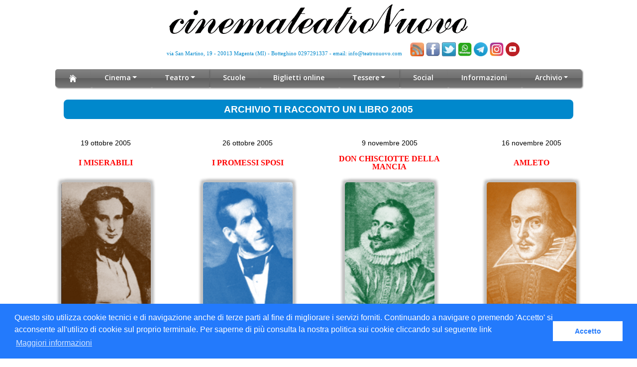

--- FILE ---
content_type: text/html
request_url: https://www.teatronuovo.com/archivio_trul_titoli.asp?stagione=2005
body_size: 22774
content:
<!DOCTYPE html>
<meta http-equiv="Content-Type" content="text/html;charset=UTF-8">
<meta charset="UTF-8" />
<link href="/css/avvio_r.css?30/01/2026 06:17:29" media="screen" rel="stylesheet" type="text/css">
<link href="/css/teatro.css?30/01/2026 06:17:29" media="screen" rel="stylesheet" type="text/css">
<link href='https://fonts.googleapis.com/css?family=Arimo' rel='stylesheet' type='text/css'>

<html>
<body data-spy="scroll" data-target=".fixed-top"><a href="body" class="back-to-top page-scroll">Back to Top</a>
<!DOCTYPE html>
<head>
<meta name="viewport" content="width=device-width, initial-scale=1.0, shrink-to-fit=no">
<meta http-equiv="Content-Type" content="text/html;charset=UTF-8">
<meta charset="UTF-8" />
<meta name="Author" content="cinemateatroNuovo">
<meta name="Descrizione" content="CinemateatroNuovo Magenta film in prima visione, spettacoli teatrali, filmforum, Dolby Digital">
<meta name="keywords" content="cinema teatro spettacolo cultura dolby digital magenta prima visione">
<title>CinemateatroNuovo - Magenta</title>
<link rel="alternate" type="application/rss+xml" title="cinemateatronuovo RSS Feed" href="http://feeds.feedburner.com/CinemateatronuovoDiMagenta">
<link rel="shortcut icon" href="/favicon.ico" type="image/x-icon">
<link rel="icon" href="/favicon.ico" type="image/x-icon">
<link rel="stylesheet" type="text/css" media="screen" href="/css/style.css"/>
<link href='https://fonts.googleapis.com/css?family=Arimo' rel='stylesheet' type='text/css'>
<link href="https://fonts.googleapis.com/css?family=Montserrat:500,700&display=swap&subset=latin-ext" rel="stylesheet">
<link href="https://fonts.googleapis.com/css?family=Open+Sans:400,400i,600&display=swap&subset=latin-ext" rel="stylesheet">
<link href="/css/flutt.css" media="screen" rel="stylesheet" type="text/css">
<!-- player skin -->
<link rel="stylesheet" href="flowplayer/skin/minimalist.css">
<link href="/css/avvio_r.css?30/01/2026 06:17:29" media="screen" rel="stylesheet" type="text/css">
<!-- include flowplayer -->
   
<script src="flowplayer/flowplayer.js"></script>

<!-- Google tag (gtag.js) -->
<script async src="https://www.googletagmanager.com/gtag/js?id=G-C8C630J720"></script>
<script>
  window.dataLayer = window.dataLayer || [];
  function gtag(){dataLayer.push(arguments);}
  gtag('js', new Date());

  gtag('config', 'G-C8C630J720');
</script>   

</head>
<head>
<link href="https://cdnjs.cloudflare.com/ajax/libs/animate.css/4.0.0/animate.min.css" rel="stylesheet"/>
<script src="https://ajax.googleapis.com/ajax/libs/jquery/3.5.1/jquery.min.js"></script>
<link href="/css/bootstrap_r.css?30/01/2026 06:17:29" rel="stylesheet">
<link rel="stylesheet" href="/css/testata_r.css?30/01/2026 06:17:29">
<link href="/responsive/css/fontawesome-all.css" rel="stylesheet">
<link href="/responsive/css/swiper.css" rel="stylesheet">
<link href="/responsive/css/magnific-popup.css" rel="stylesheet">
</head>
  <!-- Preloader -->
	<div class="spinner-wrapper" style="display: none;">
        <div class="spinner">
            <div class="bounce1"></div>
            <div class="bounce2"></div>
            <div class="bounce3"></div>
        </div>
    </div>
    <!-- end of preloader -->


<div id="" class="counter">
<div class="container cont-testata">
<div class="row">
<div class="col-lg-12 col-xl-12">
<div class="div_logo">
<a href="avvio.asp" tabindex="0"><img src="/images/ctn.png" alt="logo cinemateatronuovo" class="logo mx-auto d-block"></a>
</div> <!-- end of image-container -->
</div> <!-- end of col -->
</div> <!-- end of row -->
<div class="row">
<div class="col-lg-8 col-xl-8 no-padding posizione">
<div class="testata text-container">
<div class="Indirizzo-testata">via San Martino, 19 - 20013 Magenta (MI) - Botteghino 0297291337 - email: <a href="mailto:info@teatronuovo.com" class="mail-testata" tabindex="1">info@teatronuovo.com</a>
</div>
</div>
</div> <!-- end of col -->
<div class="col-lg-4 col-xl-4 no-padding">
<div class="testata text-container">
<a href="https://feeds.feedburner.com/CinemateatronuovoDiMagenta" target="_blank"><img src="/Images/32.png" alt="RSS cinemateatroNuovo" class="img-feed" title="RSS cinemateatroNuovo" tabindex="2"></a>
<a href="https://www.facebook.com/NuovoMagenta" target="_blank"><img src="/Images/facebook32.png" alt="Facebook" style="vertical-align:bottom" border="0" title="Facebook" width="28" tabindex="3"></a>
	  <a href="https://twitter.com/CtnSocial" target="_blank" tabindex="4"><img src="/Images/twitter-32x32.png" alt="Twitter cinemateatroNuovo" style="vertical-align:bottom" border="0" title="Twitter cinemateatroNuovo" width="28"></a>
	  <a href="social.asp" target="_blank" tabindex="5"><img src="/images/logo_whatsapp_32.png" alt="WhatsApp cinemateatroNuovo" style="vertical-align:bottom" border="0" title="WhatsApp cinemateatroNuovo" width="28"></a>
	  <a href="social.asp" target="_blank" tabindex="6"><img src="/images/Telegram.png" alt="Telegram cinemateatroNuovo" style="vertical-align:bottom" border="0" title="Telegram cinemateatroNuovo" width="28"></a>
	  <a href="https://www.instagram.com/cinemateatronuovomagenta/?hl=it" target="_blank" tabindex="7"><img src="/images/instagram.png" alt="Instagram cinemateatroNuovo" style="vertical-align:bottom" border="0" title="Instagram cinemateatroNuovo" width="28"></a>
	  <a href="https://www.youtube.com/channel/UCT0KdDrNe0INtXEwWJrGAUw" target="_blank" tabindex="8"><img src="/images/youtube.png" alt="Youtube cinemateatroNuovo" style="vertical-align:bottom" border="0" title="Youtube cinemateatroNuovo" width="28"></a>
	  <!--
	  <a href="https://www.saledellacomunita.it/"><img src="/Images/logoAcec_70-810x600.png" alt="I 70 anni di Acec" style="vertical-align:bottom" border="0" title="I 70 anni di Acec" width="40"></a>
	  -->
	  <!--
	  <a href="https://www.teatronuovo.com/30anni.asp"><img src="/Images/logo_30.jpg" alt="Buon Compleanno CTN" style="vertical-align:bottom" border="0" title="Buon Compleanno CTN" width="40"></a>
	  -->
</div>
</div> <!-- end of col -->
</div> <!-- end of row -->
 </div> <!-- end of container -->
</div>

<!-- partial:index.partial.html -->
<!-- not responsive yet -->
<nav class="navbar navbar-expand-lg navbar-dark navbar-custom fix">
<a class="navbar-brand logo-image" href="avvio.asp" tabindex="9"><img src="/images/white.png" alt="alternative" width="0%"></a>
<!-- Mobile Menu Toggle Button -->
        <button class="navbar-toggler" type="button" data-toggle="collapse" data-target="#navbarsExampleDefault" aria-controls="navbarsExampleDefault" aria-expanded="false" aria-label="Toggle navigation">
            <span class="navbar-toggler-awesome fas fa-bars"></span>
            <span class="navbar-toggler-awesome fas fa-times"></span>
        </button>
        <!-- end of mobile menu toggle button -->

        <div class="collapse navbar-collapse" id="navbarsExampleDefault">
            <ul class="navbar-nav">
                <li class="nav-item">
  <a  class="nav-link page-scroll" href="avvio.asp" title="Home" tabindex="9"><img src="/images/home-w.png" alt="Home" class="img-home"></a>
  </li>

    	
	<!-- Dropdown Menu -->          
<li class="nav-item dropdown">
<a class="nav-link dropdown-toggle page-scroll" href="#about" id="navbarDropdown" role="button" aria-haspopup="true" aria-expanded="false" tabindex="10">Cinema</a>
<div class="dropdown-menu" aria-labelledby="navbarDropdown">                     
	
	<a class="dropdown-item" title="Filmforum" href="filmforum.asp"><span class="item-text">Filmforum</span></a>
    
    
	<div class="dropdown-items-divide-hr"></div>
	
	<a class="dropdown-item" title="filmforum_pomeriggio" href="https://www.teatronuovo.com/filmforum_pomeriggio.asp"><span class="item-text">FilmF pomeriggio</span></a>
    
    
	<div class="dropdown-items-divide-hr"></div>
	
	<a class="dropdown-item" title="Vivere la Montagna" href="https://www.teatronuovo.com/evento3.asp"><span class="item-text">Vivere la Montagna</span></a>
    
    
	<div class="dropdown-items-divide-hr"></div>
	
	<a class="dropdown-item" title="Eventi" href="evento2.asp"><span class="item-text">Eventi</span></a>
    
    
	<div class="dropdown-items-divide-hr"></div>
	
	<a class="dropdown-item" title="CLASSIFICAZIONE" href="https://www.teatronuovo.com/classificazione.asp"><span class="item-text">Classificazione</span></a>
    
    
	<div class="dropdown-items-divide-hr"></div>
	
	<a class="dropdown-item" title="riduzioni" href="https://www.teatronuovo.com/riduzioni.asp"><span class="item-text">Tariffe Ridotte</span></a>
    
    
</div>
 </li>
  <!-- end of dropdown menu -->
      	
	<!-- Dropdown Menu -->          
<li class="nav-item dropdown">
<a class="nav-link dropdown-toggle page-scroll" href="#about" id="navbarDropdown" role="button" aria-haspopup="true" aria-expanded="false" tabindex="11">Teatro</a>
<div class="dropdown-menu" aria-labelledby="navbarDropdown">                     
	
	<a class="dropdown-item" title="Ti racconto un libro junior" href="libro.asp"><span class="item-text">Trul Junior</span></a>
    
    
	<div class="dropdown-items-divide-hr"></div>
	
	<a class="dropdown-item" title="Corsi di Teatro" href="corsi.asp"><span class="item-text">Corsi di Teatro</span></a>
    
    
</div>
 </li>
  <!-- end of dropdown menu -->
  
  <li class="nav-item">
  <a class="nav-link page-scroll" title="Programmazione Scuole" href="scuole.asp">Scuole</a>
  </li>
  
  <li class="nav-item">
  <a class="nav-link page-scroll" title="Biglietteria on_line" href="https://www.teatronuovo.com/biglietteria_online.asp">Biglietti online</a>
  </li>
      	
	<!-- Dropdown Menu -->          
<li class="nav-item dropdown">
<a class="nav-link dropdown-toggle page-scroll" href="#about" id="navbarDropdown" role="button" aria-haspopup="true" aria-expanded="false" tabindex="14">Tessere</a>
<div class="dropdown-menu" aria-labelledby="navbarDropdown">                     
	
	<a class="dropdown-item" title="Amici del CTN" href="amici_ctn.asp"><span class="item-text">Amici del CTN</span></a>
    
    
	<div class="dropdown-items-divide-hr"></div>
	
	<a class="dropdown-item" title="ctn card" href="ctncard.asp"><span class="item-text">CTN Card</span></a>
    
    
</div>
 </li>
  <!-- end of dropdown menu -->
  
  <li class="nav-item">
  <a class="nav-link page-scroll" title="social" href="https://www.teatronuovo.com/social.asp">Social</a>
  </li>
  
  <li class="nav-item">
  <a class="nav-link page-scroll" title="Informazioni varie" href="informazioni.asp">Informazioni</a>
  </li>
      	
	<!-- Dropdown Menu -->          
<li class="nav-item dropdown">
<a class="nav-link dropdown-toggle page-scroll" href="#about" id="navbarDropdown" role="button" aria-haspopup="true" aria-expanded="false" tabindex="17">Archivio</a>
<div class="dropdown-menu" aria-labelledby="navbarDropdown">                     
	
	<a class="dropdown-item" title="archivio filmforum" href="https://www.teatronuovo.com/archivio_filmf.asp"><span class="item-text">Archivo Filmforum</span></a>
    
    
	<div class="dropdown-items-divide-hr"></div>
	
	<a class="dropdown-item" title="archivio_trul" href="https://www.teatronuovo.com/archivio_trul.asp"><span class="item-text">Archivio TRUL</span></a>
    
    
	<div class="dropdown-items-divide-hr"></div>
	
	<a class="dropdown-item" title="archivio arte" href="archivio_arte.asp"><span class="item-text">Archivio Arte al Cinema</span></a>
    
    
	<div class="dropdown-items-divide-hr"></div>
	
	<a class="dropdown-item" title="archivio_90-98" href="https://www.teatronuovo.com/archivio_anni_9098.asp"><span class="item-text">Archivio 1990-1998</span></a>
    
    
	<div class="dropdown-items-divide-hr"></div>
	
	<a class="dropdown-item" title="archivio_Aperto" href="https://www.teatronuovo.com/archivio_aperto.asp"><span class="item-text">Cinema all&#039;aperto</span></a>
    
    
	<div class="dropdown-items-divide-hr"></div>
	
	<a class="dropdown-item" title="archivio_rassegne" href="https://www.teatronuovo.com/archivio_rassegne.asp"><span class="item-text">Altre Rassegne Cinema</span></a>
    
    
	<div class="dropdown-items-divide-hr"></div>
	
	<a class="dropdown-item" title="archivio_primevisioni" href="https://www.teatronuovo.com/archivio_primevisioni.asp"><span class="item-text">Archivio Primevisioni</span></a>
    
    
	<div class="dropdown-items-divide-hr"></div>
	
	<a class="dropdown-item" title="Pomeriggio al Cinema" href="https://www.teatronuovo.com/archivio_pomeriggio.asp"><span class="item-text">Pomeriggio Film</span></a>
    
    
	<div class="dropdown-items-divide-hr"></div>
	
	<a class="dropdown-item" title="Bando Cariplo" href="cariplo.asp"><span class="item-text">Bando Cariplo</span></a>
    
    
	<div class="dropdown-items-divide-hr"></div>
	
	<a class="dropdown-item" title="Urbanamente" href="archivio_filosofi.asp"><span class="item-text">Urbanamente</span></a>
    
    
	<div class="dropdown-items-divide-hr"></div>
	
	<a class="dropdown-item" title="Epifania 2021" href="https://www.teatronuovo.com/befana.asp"><span class="item-text">Epifania</span></a>
    
    
</div>
 </li>
  <!-- end of dropdown menu -->
  
</ul>
</div>
</nav>
<!-- end of navbar -->

	
  <!-- Scripts -->
    <script src="/responsive/js/popper.min.js"></script> <!-- Popper tooltip library for Bootstrap -->
    <script src="/responsive/js/bootstrap.min.js"></script> <!-- Bootstrap framework -->
    <script src="/responsive/js/jquery.easing.min.js"></script> <!-- jQuery Easing for smooth scrolling between anchors -->
    <script src="/responsive/js/swiper.min.js"></script> <!-- Swiper for image and text sliders -->
    <script src="/responsive/js/jquery.magnific-popup.js"></script> <!-- Magnific Popup for lightboxes -->
    <script src="/responsive/js/morphext.min.js"></script> <!-- Morphtext rotating text in the header -->
    <script src="/responsive/js/isotope.pkgd.min.js"></script> <!-- Isotope for filter -->
    <script src="/responsive/js/validator.min.js"></script> <!-- Validator.js - Bootstrap plugin that validates forms -->
    <script src="/responsive/js/scripts.js"></script> <!-- Custom scripts -->

<div class="counter">
<div class="container">
<div class="row">
<div class="col-lg-12 col-xl-12">
<div class="text-container">
<div class="programmazione-blu">
<h2 class="titolo_r">ARCHIVIO TI RACCONTO UN LIBRO 2005</h2>
</div>
</div> <!-- end of text-container -->
</div> <!-- end of col -->
</div> <!-- end of row -->
 </div> <!-- end of container -->
</div> <!-- end of counter -->

<div class="counter">
<div class="container container-libro">

<div class="row">

<div class="col-md-6 col-xl-3">
<div class="cellaext">
<div class="data-lista-evento_teatro">
			19 ottobre 2005
</div> <!-- fine data-lista -->
<div class="titolo_interno">

<div class="Titolo_libro doppio">
I MISERABILI
</div>
</div>

<div class="immagine">
<a href="archivio_trul_titoli.asp?VIEW=LI&prog=1&stagione=2005" class="link_libro">
<img src=../public/Locandine/teatro/Miserabili.gif class="locandina_trul boxsfumato2">
</a>
</div>
</div> <!-- fine cella-ext -->
</div> <!-- fine colonna -->
              
<div class="col-md-6 col-xl-3">
<div class="cellaext">
<div class="data-lista-evento_teatro">
			26 ottobre 2005
</div> <!-- fine data-lista -->
<div class="titolo_interno">

<div class="Titolo_libro doppio">
I PROMESSI SPOSI
</div>
</div>

<div class="immagine">
<a href="archivio_trul_titoli.asp?VIEW=LI&prog=2&stagione=2005" class="link_libro">
<img src=../public/Locandine/teatro/PromessiSposi.gif class="locandina_trul boxsfumato2">
</a>
</div>
</div> <!-- fine cella-ext -->
</div> <!-- fine colonna -->
              
<div class="col-md-6 col-xl-3">
<div class="cellaext">
<div class="data-lista-evento_teatro">
			9 novembre 2005
</div> <!-- fine data-lista -->
<div class="titolo_interno">

<div class="Titolo_libro doppio">
DON CHISCIOTTE DELLA MANCIA
</div>
</div>

<div class="immagine">
<a href="archivio_trul_titoli.asp?VIEW=LI&prog=3&stagione=2005" class="link_libro">
<img src=../public/Locandine/teatro/DonChisciotte.gif class="locandina_trul boxsfumato2">
</a>
</div>
</div> <!-- fine cella-ext -->
</div> <!-- fine colonna -->
              
<div class="col-md-6 col-xl-3">
<div class="cellaext">
<div class="data-lista-evento_teatro">
			16 novembre 2005
</div> <!-- fine data-lista -->
<div class="titolo_interno">

<div class="Titolo_libro doppio">
AMLETO
</div>
</div>

<div class="immagine">
<a href="archivio_trul_titoli.asp?VIEW=LI&prog=4&stagione=2005" class="link_libro">
<img src=../public/Locandine/teatro/Amleto.gif class="locandina_trul boxsfumato2">
</a>
</div>
</div> <!-- fine cella-ext -->
</div> <!-- fine colonna -->
              
</div>

<div class="row">

<div class="col-md-6 col-xl-3">
<div class="cellaext">
<div class="data-lista-evento_teatro">
			30 novembre 2005
</div> <!-- fine data-lista -->
<div class="titolo_interno">

<div class="Titolo_libro doppio">
DELITTO E CASTIGO
</div>
</div>

<div class="immagine">
<a href="archivio_trul_titoli.asp?VIEW=LI&prog=5&stagione=2005" class="link_libro">
<img src=../public/Locandine/teatro/Delitto.gif class="locandina_trul boxsfumato2">
</a>
</div>
</div> <!-- fine cella-ext -->
</div> <!-- fine colonna -->
              
 </div> <!-- end of container -->
</div> <!-- end of counter -->

<!-- parte presentazioni -->

<br>
<div class="counter">
<div class="container-eventi_teatro">
<div class="row">
<div class="col-md-12 col-xl-12">
<div class="text-container">
<div class="image-container">
<img class="banner-libro" src="https:\\www.teatronuovo.com\archivio_trul\trul_2005.gif">
</div>
</div> <!-- end of text-container -->
</div> <!-- end of col -->
</div> <!-- end of row -->

<div class="row">
<div class="col-md-12 col-xl-12">
<div class="text-container">
<h3 class="presentazione_trul">PRESENTAZIONE RASSEGNA</h3>
<p class="titolo_trul">MOMENTI D'EUROPA</p>
<p class="testo_presentazione">Ti racconto un libro. perch&eacute; l'ho letto e m'&egrave; piaciuto ...<br>Ti racconto un libro che magari non hai ancora letto, perch&eacute; &egrave; un capolavoro assoluto della letteratura e vale la pena leggerlo, anzich&eacute; esserne intimoriti...<br>Ti racconto un libro che hai gi&agrave; letto anche tu, cos&igrave; che il mio raccontare sia confronto e condivisione e approfondimento...<br>Ti racconto un libro, perh&egrave; ci sono romanzi che non smettono di stupire, tanto ricchi da esser diversi ogni volta che li si legge, in cui ciascuno scopre qualcosa nuovo e parlarne pu&ograve; aiutare a cogliere aspetti e particolari e passaggi che non si erano notati durante la lettura...<br>Perch&eacute; sono autentici monumenti d'Europa, capisaldi della cultura di un popolo, di un continente che si estende dall'Atlantico agli Urali, della grande casa che dobbiamo imparare a scoprire nostra.</p>
</div> <!-- end of text-container -->
</div> <!-- end of col -->
</div> <!-- end of row -->
 </div> <!-- end of container -->
</div> <!-- end of counter -->


<div class="counter">
<div class="container">
<div class="row">
<div class="col-lg-12 col-xl-12">
<div class="text-container">
<div class="programmazione-blu">
<p class="testo_box_blu">
<a href="https:\\www.teatronuovo.com\download\archivio_trul\loc_trul_2005.jpg">Scarica il programma <img src="/Images/jpg.jpg" class="img-pdf"></a>
</p>
</div>	
</div> <!-- end of text-container -->
</div> <!-- end of col -->
</div> <!-- end of row -->
</div> <!-- end of container -->
</div> <!-- end of counter -->

<div class="counter">
<div class="container">
<div class="row">
<div class="col-lg-12 col-xl-12">
<div class="text-container">
<div class="programmazione-blu">
<p class="testo_box_blu">
<a href="https:\\www.teatronuovo.com\download\archivio_trul\volantino_trul_2005.pdf">Scarica il volantino della rassegna <img src="/Images/pdf.jpg" class="img-pdf"></a>
</p>
</div>	
</div> <!-- end of text-container -->
</div> <!-- end of col -->
</div> <!-- end of row -->
</div> <!-- end of container -->
</div> <!-- end of counter -->


<div class="counter">
<div class="container">
<div class="row">
<div class="col-lg-12 col-xl-12">
<div class="text-container">
<div class="programmazione-blu">
<p class="testo_box_blu">
<a href="https://www.teatronuovo.com/archivio_trul.asp">Torna all'archivio</a>
</p>
</div>	
</div> <!-- end of text-container -->
</div> <!-- end of col -->
</div> <!-- end of row -->
</div> <!-- end of container -->
</div> <!-- end of counter -->

<!-- footer -->
<div class="counter">
<div class="container">
<div class="row">
<div class="col-lg-12 col-xl-12">
<div class="text-container">
<div id="programmazione"></div>
<div class="main-container-footer">
<div class="Indirizzo">Parrocchia San Martino Vescovo - cinemateatroNuovo - via Roma, 39 - 20013 Magenta (MI) - p. iva: 08714650150 - <a href="mailto:info@teatronuovo.com"class="mail-footer">info@teatronuovo.com</a>
<br>
<a href="Staff/turni.pdf" class="Indirizzo">&copy;</a> cinemateatroNuovo 2020 - Tutti i diritti riservati
<br>
<a href="informativa.html" class="mail-footer">Norme sulla privacy</a><span class="Indirizzo"> e </span><a href="informativa_cookie.html" class="mail-footer">Normativa estesa sull'utilizzo dei cookie</a>
</div>
<link rel="stylesheet" type="text/css" href="//cdnjs.cloudflare.com/ajax/libs/cookieconsent2/3.0.3/cookieconsent.min.css" />
<script src="//cdnjs.cloudflare.com/ajax/libs/cookieconsent2/3.0.3/cookieconsent.min.js"></script>
<script>
window.addEventListener("load", function(){
window.cookieconsent.initialise({
  "palette": {
    "popup": {
      "background": "#237afc"
    },
    "button": {
      "background": "#fff",
      "text": "#237afc"
    }
  },
  //"type": "opt-out",
  "content": {
    "message": "Questo sito utilizza cookie tecnici e di navigazione anche di terze parti al fine di migliorare i servizi forniti. Continuando a navigare o premendo 'Accetto' si acconsente all'utilizo di cookie sul proprio terminale. Per saperne di pi&ugrave; consulta la nostra politica sui cookie cliccando sul seguente link ",
    "dismiss": "Accetto",
    "link": "Maggiori informazioni",
    "href": "https://www.teatronuovo.com/informativa_cookie.html"
  }
})});
</script>




</div>
<br>

</div> <!-- end of text-container -->	
</div> <!-- end of col -->
</div> <!-- end of row -->
</div> <!-- end of container -->
</div> <!-- end of counter -->
</body>
</html>

--- FILE ---
content_type: text/css
request_url: https://www.teatronuovo.com/css/teatro.css?30/01/2026%2006:17:29
body_size: 4647
content:
.navbar-custom{
margin-bottom:0 !important;	
}

.ul-nomargini{
margin:0px !important;
padding-left:0.7rem !important;
}

.img-pdf{
width:25px;
max-width:100%;
margin-left:0.5rem;
}


.covid {
font-family: Verdana, Arial, Helvetica, sans-serif; 
font-size: 0.9rem; 
text-decoration: none; 
text-align: left; 
color : #FF0000; /*#787976;*/
margin-bottom:0px !important;
}

.titolo_r,
.titolo_r:link, 
.titolo_r:hover,
.titolo_r:visited {
font-family: Verdana, Arial, Helvetica, sans-serif;
font-size: 1.1667rem;
font-weight: bold;
color: white;
text-align:center;
text-decoration: none;
padding-top:0.55rem;
padding-bottom:0.55rem;
line-height:1.375rem;

}

.testo_box_blu,
.testo_box_blu:link, 
.testo_box_blu:hover,
.testo_box_blu:visited {
font-size: 0.9375rem;
font-weight: bold;
color: white;
text-align:center;
text-decoration: none;
padding-top:0.55rem;
padding-bottom:0.55rem;
line-height:1.375rem;
margin-bottom: 0 !important;
}

.testo_box_blu a, 
.testo_box_blu a:hover,
.testo_box_blu a:link,
.testo_box_blu a:visited  {
color:white !important;
}


.testo_prezzi{
font-family:Verdana, Arial, Helvetica, sans-serif !important;
font-size: 1rem !important;
line-height:1.2rem;
letter-spacing:-0.5px; 
color:#484a46; 
text-decoration: none;
margin-bottom: 0.5rem;
}

.no_prevendita{  
font-size: 1.4rem;
font-weight: bold; 
color: #FF0000; 
text-decoration: none;
text-align:left;
}


.programmazione-blu {
margin:0 auto;
margin-top:1rem;
width:1024px;
max-width:98%;
height:auto;
background-color: #0088cc;
  border-radius: 8px; 
  -moz-border-radius: 8px; /* firefox */
  -webkit-border-radius: 8px; /* safari, chrome */
behavior: url(/css/ie-css3.htc);
}
.link-ctn{
color:#0088cc !important;
font-family: Verdana, Arial, Helvetica, sans-serif !important;
font-size: 1.1rem !important;
line-height: 1.3rem;
font-weight: bold;
letter-spacing: -0.2px;
text-decoration: none;
}

/* prevendita trul */

.box-blu {
margin:0 auto;
width:1024px;
max-width:100%;
height:auto;
background-color: #0088cc;

}


.testo-sx{
text-align:left !important;
margin-left:20px; 
margin-right:20px
}

/* fine prevendita trul */

/* natale */

@font-face {
    font-family: 'Mountains of Christmas';
    src: url('https://www.teatronuovo.com/css/MountainsofChristmas-Regular.woff2') format('woff2'),
        url('https://www.teatronuovo.com/css/MountainsofChristmas-Regular.woff') format('woff');
    font-weight: normal;
    font-style: normal;
    font-display: swap;
}


.scritte-natale {
font-family:"Mountains of Christmas", "Lucida Sans Unicode", "Lucida Grande", Verdana, Arial, Helvetica, sans-serif !important;
font-size: 2.4rem !important;
line-height:3.2rem;
letter-spacing:-0.5px; 
color:#FFFFFF; 
text-decoration: none;
}


 #programmazione-verde {
margin:0 auto;
padding:0;
width:900px; 
max-width:100%;
height:auto;
background-color:green;
text-align:center;
margin-top: 20px; 
  border-radius: 8px; 
  -moz-border-radius: 8px; /* firefox */
  -webkit-border-radius: 8px; /* safari, chrome */
behavior: url(/css/ie-css3.htc);
  }
  
/* fine natale */


.boxsfumato2 {
		-moz-box-shadow:  5px  5px 5px #C0C0C0, 
                         -5px -5px 5px #C0C0C0,
                          5px -5px 5px #C0C0C0,
                         -5px  5px 5px #C0C0C0;
                         border-radius: 5px;
        -webkit-box-shadow:  5px  5px 5px #C0C0C0, 
                            -5px -5px 5px #C0C0C0,
                             5px -5px 5px #C0C0C0,
                            -5px  5px 5px #C0C0C0;
                            border-radius: 5px;
        box-shadow:  5px  5px 5px #C0C0C0, 
                    -5px -5px 5px #C0C0C0,
                     5px -5px 5px #C0C0C0,
                    -5px  5px 5px #C0C0C0;
                    border-radius: 5px;
    
        filter: /* IE6,IE7 e IE8 */
    progid:DXImageTransform.Microsoft.Shadow(color=#C0C0C0,direction=0,strength=7) /* top */        
    progid:DXImageTransform.Microsoft.Shadow(color=#C0C0C0,direction=90,strength=7) /* left */      
    progid:DXImageTransform.Microsoft.Shadow(color=#C0C0C0,direction=180,strength=7) /* bottom */       
    progid:DXImageTransform.Microsoft.Shadow(color=#C0C0C0,direction=270,strength=7);  /* right */ 

}

.banner-libro {
vertical-align: middle;
max-width: 100%;
height: auto;
border-style: none;
width: 740px;
}

/* lista locandine */

 .data-lista {
	text-decoration: none;
	text-align: center;
    color: #000000;
    font-family: Verdana, Arial, Helvetica, sans-serif;
    font-size: 0.9rem;
    font-weight: bold;
	margin-left: 1rem;
    margin-right: 1rem;
	margin-top:2rem;
}

.titolo_interno {
display: table;
width:100%;
margin-top:0.5rem;
}

.cellaext {
   text-align:center;
  }

 .compagnia {
	text-decoration: none;
	text-align: center;
    color: #000000;
    font-family: Verdana, Arial, Helvetica, sans-serif;
    font-size: 1rem;
	height: 1.5rem;
	margin-bottom: 1rem;
	margin-top:1rem;
	overflow:hidden;
} 

 .compagnia_grosso {
	text-decoration: none;
	text-align: center;
    color: #FF0000;
    font-family: Verdana, Arial, Helvetica, sans-serif;
    font-size: 1.5rem;
	height: 2rem;
	margin-bottom: 1rem;
	margin-top:1rem;
	overflow:hidden;
} 

 .compagnia_medio {
	text-decoration: none;
	text-align: center;
    color: #0088cc;
    font-family: Verdana, Arial, Helvetica, sans-serif;
    font-size: 1.1rem;
	height: 1.5rem;
	margin-bottom: 1rem;
	margin-top:1rem;
	overflow:hidden;
} 

.immagine {
 margin-top:0.9rem;
 margin-bottom:2.9rem;
}

 .locandina_trul {
	width:180px;
	height: 261.5px;
	max-width:100%;
	max-height:100%;
}

.titolo_teatro {  
  font-family: "Times New Roman", Times, serif; 
  font-size:1.1rem;
  line-height:1.5rem;
  font-style: normal; 
  font-weight:bold; 
  color: #FF0000; 
  text-decoration: none;
  margin-left: 2rem;
  margin-right: 2rem;
  margin-top: 0.5rem;
  display: table-cell;
  vertical-align: middle;
  text-align:center;
  }

.sottotitolo_teatro {  
  font-family: "Times New Roman", Times, serif; 
  font-size:0.9rem;
  line-height:2rem;
  font-style: normal; 
  font-weight:bold; 
  color: #FF0000; 
  text-decoration: none;
  margin-left: 2rem;
  margin-right: 2rem;
  margin-top: 0.5rem;
  display: table-cell;
  vertical-align: middle;
  text-align:center;
  }


/* fine lista locandine */

/* scheda teatro */

.margini_personali {
margin-left:5px !important;
margin-right:5px !important;
}

.scheda {
width:850px !important;
max-width:100%;
}

.div-orari{
padding-top:1rem;
}

.data_scheda{
font-family: Verdana, Arial, Helvetica, sans-serif;
font-size: 1.2rem;
font-weight: bold;
text-align: left;
color: #000000;
text-decoration: none;
margin-top:1.3rem;
} 

.titolo_teatro_scheda {  
  font-family: "Times New Roman", Times, serif; 
  font-size:1.6rem;
  line-height:1.8rem;
  font-style: normal; 
  font-weight:bold; 
  color: #FF0000; 
  text-decoration: none;
  text-align:left;
  margin-bottom:0.5rem !important;
  }

.sottotitolo_teatro_scheda{  
  font-family: "Times New Roman", Times, serif; 
  font-size:1.2rem;
  font-style: normal; 
  font-weight:bold; 
  color: #FF0000; 
  text-decoration: none;
  text-align:left;
  }

.Testo {
font-family: Verdana, Arial, Helvetica, sans-serif; 
font-size: 0.8rem; 
font-weight:bold;
text-decoration: none; 
text-align: left; 
color : #000000; /*#787976;*/
margin-bottom:0px !important;
}

.genere { 
font-size: 0.9rem;
line-height:1.5rem;
font-weight:bold;
text-decoration: none;
text-align: left; 
color : #0088cc;
margin-bottom:0px !important;
}

.genere-gianna { 
font-size: 1.1rem;
text-decoration: none;
text-align: left; 
color : #787976;
margin-bottom:0px !important;
}

.testo-orari { 
font-size: 0.8rem;
text-decoration: none;
text-align: left; 
color : #0088cc;
margin-bottom:0px !important;
} 

.TestoTrama,
.TestoTrama:link,
.TestoTrama:hover,
.TestoTrama:visited,
.TestoTrama a{
color: #000000;
font-size: 0.9rem;
line-height:1.2rem;
font-family: Verdana, Arial, Helvetica, sans-serif; 
text-decoration: none; 
text-align: justify;
}

.appunti,
.appunti:link,
.appunti:hover,
.appunti:visited,
.appunti a{
color: #000000;
font-size: 1rem;
text-decoration: none; 
}



.padding-riga{
padding-top:1rem;
}


.prevendita_online_ex{
margin: auto auto;
text-align:center;
width:100%;
max-width:100%;
}

.prevendita_online{  
font-size: 0.83rem; 
font-weight: bold; 
color: #484a46; 
text-decoration: none;
text-align:center;
}

.img-pagamenti{
width:200px;
height:auto;
max-width:100%;
margin-top:1rem;
margin-left:0.2rem;
margin-right:0.2rem;
}

.img-prevendita{
width:200px;
height:auto;
max-width:100%;
margin-top:1rem;
margin-left:0.2rem;
margin-right:0.2rem;
}

.img-cc{
width:300px;
height:auto;
max-width:100%;
margin-top:1rem;
margin-left:0.2rem;
margin-right:0.2rem;
}


@media (max-width: 767px) {
.c1{
order:2;
margin-top:1rem;
}

.c2{
order:1;
}

}


@media (max-width: 991px) {
.c1_a{
order:2;
margin-top:1rem;
}

.c2_a{
order:1;
}


.div-orari{
top:1rem;
padding-top:0.5rem !important;
left:255px !important;
}

}

@media (max-width: 480px) {

.div-orari{
top:1rem;
padding-top:0.5rem !important;
left:0;
}

}

@media (max-width: 991px) {
}

@media (min-width: 576px) {

.doppio {
  height:1.5rem !important;
}

}
  
 @media (min-width: 992px) {
  
.img-libro {
	width:200px;
}

.doppio {
  height:5rem !important;
}

}


@media (min-width: 1024px) {	
	
.img-libro {
width:250px;
}


.doppio {
  height:3rem !important;
}

}

/* teatro */

.locandina_teatro {
	width:200px;
	max-width:100%;
	max-height:100%;
}

.locandina_teatro_2 {
	width:240px;
	max-width:100%;
	max-height:100%;
}

/* fine teatro */


/* parte buoni */

.buoni_film{
margin: auto auto;
text-align:center;
width:100%;
max-width:100%;
}


.img-buoni_teatro{
width:65px;
height:auto;
max-width:100%;
max-height:100%;
vertical-align:bottom !important;
margin-top:10px;
}

.no-margini{
margin-left:0px !important;
margin-right:0px !important;
}


.testo_buoni{  
font-size: 1.1rem;
font-weight: bold; 
color: #484a46; 
text-decoration: none;
text-align:center;
}

/* fine parte buoni */


/*filosofi*/

.container-filosofi{
width:900px !important;
max-width:100%;
}

 .data-lista-filosofi {
	text-decoration: none;
	text-align: center;
    color: #484a46;
    font-family: "Montserrat", sans-serif;
	font-size:0.9rem;
	margin-left: 1rem;
    margin-right: 1rem;
	margin-top:2rem;
}

.filosofi_titolo {
font-family: Verdana, Arial, Helvetica, sans-serif;
font-size: 1.3rem;
line-height:2.7rem;
font-weight: bold;
color: #000000;
text-decoration: none;
text-align:center !important;
margin-bottom:0 !important;
}

.nome_filosofo {  
  font-family: "Times New Roman", Times, serif; 
  font-size:1rem; 
  line-height:2rem;
  font-style: normal; 
  font-weight:bold; 
  color: #FF0000; 
  text-decoration: none;
  margin-left: 2rem;
  margin-right: 2rem;
  margin-top: 0.5rem;
  display: table-cell;
  vertical-align: middle;
  text-align:center;
  }

.lavoro {  
color: #000000;
font: 700 1rem/1.5625rem "Open Sans", sans-serif;
text-decoration: none; 
text-align: left; 
margin-bottom: 0.1rem;
} 

.locandina_filosofi {
/*width:180px;*/
height: 240px;
max-height:100%;
}

.locandina_filosofi_scheda {
width:auto;
height: 220px;
max-width:100%;
max-height:100%;
}


.urbanamente {
font-family: Verdana, Arial, Helvetica, sans-serif;
font-size: 1.16rem;
font-weight: bold;
color: #0088cc;
text-decoration: none;
}


.banner_filosofi{
width:728px;
height:133px;	
border: 1px solid;
}

.immagine-banner-filosofi{
text-align:center;
margin-top:0.8rem;
}

@media (min-width: 768px) and (max-width: 991px){
.banner_filosofi{
width:600px;
height:110px;
}

}

@media (min-width: 768px) and (max-width: 991px){
.banner_filosofi{
width:600px;
height:110px;
}

}

@media (min-width: 568px) and (max-width: 767px){
.banner_filosofi{
width:500px;
height:91px;
}

}

@media (min-width: 400px) and (max-width: 567px){
.banner_filosofi{
width:350px;
height:64px;
}

}

@media (max-width: 399px){

.banner_filosofi{
width:250px;
height:46px;
}	
	
}

/* fine filosofi*/


/* sacro */
.loghi-sacro{
margin: auto auto;
text-align:center;
width:100%;
max-width:100%;
}

.img-loghi-sacro{
height:100px;
max-height:100%;
max-width:100%;
}

/* fine sacro */

/* TRUL */

.button-toolset{
 display:inline-block;
 text-align:center;
 white-space:nowrap;
 color:#FFFFFF;
 text-decoration:none;
 line-height:1.2;
 font-weight:normal;
 font-family:sans-serif;
 font-size:24px;
 background-color:#2D8204;
 border-radius:14px;
 padding:10px 20px;
 border:3px solid #46E605;
 cursor:pointer;
}

.button-toolset:hover{
 background-color:#00CC20;
 border-color:#2D8204;
 text-decoration:none;
}

.button-toolset > strong{
 font-size:24px;
}

.presentazione_trul{
font-family: "Times New Roman", Times, serif; 
text-align:center;	
color: #0088cc;
}

.titolo_trul{
font-family: Verdana;
font-size: 1.5rem !important;
line-height:2rem;
letter-spacing:-0.5px;  
text-decoration: none;
color: #FF0000;
}

.testo_presentazione{
font-family: Verdana;
font-size: 1rem !important;
line-height:1.2rem;
letter-spacing:-0.5px;  
text-decoration: none;
color: #787976;
}


/*parte font responsive */

@media (max-width: 992px) {
	
.img-prevendita{
width:300px;
max-width:100%;
}
	
.titolo_r {
font-size:1.2rem !important;
line-height:1.4rem !important;
}


 .data-lista {
    font-size: 1rem;
	line-height:1.1rem;
}

.titolo_teatro {   
  font-size:1.2rem;
  line-height:2rem;
}

.sottotitolo_teatro {   
  font-size:1.1rem;
  line-height:3rem;
}

.prevendita_online{  
margin-top:1rem;
font-size: 0.9rem !important;
line-height:1rem !important;
text-align:center;
}

.testo-approfondimenti{
font-size: 1.3rem !important;
line-height:2rem !important;
}

 .data-lista-filosofi {
    font-size: 1rem;
	line-height:1.1rem;
}

}

/* parte archivio TRUL */


.lista-thumbs {
width:800px !important;
max-width:100%;
}

a.link_libro {
text-decoration:none;
color:red;
}
 
 .data_libro {
	text-decoration: none;
	text-align: center;
    color: #484a46;
    font: 700 1rem/1.625rem "Montserrat", sans-serif;
	margin-left: 1rem;
    margin-right: 1rem;
	margin-top:2rem;
}  



.Titolo_libro {  
  font-family: "Times New Roman", Times, serif; 
  font-size:1rem; 
  font-style: normal; 
  font-weight:bold; 
  color: #FF0000; 
  text-decoration: none;
  margin-left: 2rem;
  margin-right: 2rem;
  margin-top: 0.5rem;
  display: table-cell;
  vertical-align: middle;
  text-align:center;
  }
  
 
.img-banner-archivio {
	border-style: none;
    vertical-align: middle;
    max-width: 100%;
    height: 100px;
	width:540px;
}




.container-banner{
text-align:center;
width:100%;
height:100%;
}

.banner-libro {
vertical-align: middle;
max-width: 100%;
height: auto;
border-style: none;
width: 728px;
margin-bottom:1rem;
}

.div-loc{
width: 100%;
height: 100%;
}

.img-libro {
width:200px;
max-width: 100%;
height: 293px;
max-height:100%;
}



/* eventi teatro */

.lista-evento_teatro{
width:1024px !important;
max-width:100%;
}

 .data-lista-evento_teatro {
	text-decoration: none;
	text-align: center;
    color: #000000;
    font-family:  Verdana, Arial, Helvetica, sans-serif;
	font-size:0.9rem;
	line-height:1rem;
	margin-left: 1rem;
    margin-right: 1rem;
	margin-top:2rem;
}


.locandina_evento-teatro {
width:300px;
max-width:100%;
max-height:100%;
}

.programmazione-eventi_teatro {
margin:0 auto;
padding:0;
margin-bottom:2rem;
width:1024px; 
max-width:100%;
height:auto;
background-color:#0088cc;
text-align:center;
margin-top: 10px; 
  border-radius: 8px; 
  -moz-border-radius: 8px; /* firefox */
  -webkit-border-radius: 8px; /* safari, chrome */
behavior: url(/css/ie-css3.htc);
  }
  
  .container-eventi_teatro {
    width: 100%;
    padding-right: 15px;
    padding-left: 15px;
    margin-right: auto;
    margin-left: auto;
} 

.image-container {
text-align:center;
}

.genere { 
font-size: 0.9rem;
font-weight:bold;
text-decoration: none;
text-align: left; 
color : #0088cc;
margin-bottom:0px !important;
}

.testo-eventi_teatro {
font-family: Verdana, Arial, Helvetica, sans-serif;
font-size: 0.95rem !important;
line-height:1.2rem;
/*letter-spacing:-0.5px;*/  
text-decoration: none;
color: #000000; /*#787976;*/
}


.img-eventi_teatro {
height: auto;
width:400px;
max-width:100%;
margin-bottom:1rem;
}

.img-eventi_teatro_prevendita {
height: auto;
width:300px;
max-width:100%;
margin-top:3rem;
}

.img-sdc {
height: auto;
width:200px;
max-width:100%;
margin-bottom:1rem;
}

.loghi-dante {
height: auto;
width:100px;
max-width:100%;
margin:1rem;
}

.loghi-gianna {
height: 50px;
width:auto;
max-width:100%;
margin:1rem;
}

.loghi-gianna2 {
height: 45px;
width:auto;
max-width:100%;
margin-bottom:1rem;
}

.loghi-libro {
height: auto;
width:150px;
max-width:100%;
margin:1rem;
}

.titolo_evento_teatro{
font-family: Verdana, Arial, Helvetica, sans-serif;
font-size: 1.3rem;
line-height:2.7rem;
font-weight: bold;
color: #FF0000;
text-decoration: none;
text-align:center !important;
margin-bottom:0 !important;
}

.titolo-eventi_teatro {
font-family:Verdana, Arial, Helvetica, sans-serif !important;
font-size: 1.5rem !important;
line-height:2rem;
letter-spacing:-0.5px; 
color:#FFFFFF; 
text-decoration: none;
margin-bottom: 0rem;
}


.sottotitolo-eventi_teatro {
font-family:Verdana, Arial, Helvetica, sans-serif !important;
font-size: 1.3rem !important;
line-height:2rem;
letter-spacing:-0.5px; 
color:#FFFFFF; 
text-decoration: none;
margin-bottom: 0rem;
}

.p-eventi_regione{
font-size:10px;
margin-bottom:0px !important;
text-align:right;
}

.p-eventi_teatro {
font-family:Verdana, Arial, Helvetica, sans-serif !important;
font-size: 1.2rem !important;
line-height:1.5rem;
font-weight:bold;
letter-spacing:-0.2px;  
color: #000000; /*#787976;*/
text-decoration: none;
margin-bottom: 0.5rem;
}

.p1-eventi_teatro {
font-family:Verdana, Arial, Helvetica, sans-serif !important;
font-size: 1rem !important;
line-height:1.2rem;
font-weight:bold;
letter-spacing:-0.5px; 
color: #787976; 
text-decoration: none;
margin-bottom: 0.5rem;
}

.data-eventi_teatro {
font-family:Verdana, Arial, Helvetica, sans-serif !important;
font-size: 1.2rem !important;
line-height:1.5rem;
letter-spacing:-0.5px; 
color:#000000; 
text-decoration: none;
margin-bottom: 0.5rem;
}

.prezzo-eventi_teatro,
.prezzo-eventi_teatro:hover,
.prezzo-eventi_teatro:visited,
.prezzo-eventi_teatro:link{
font-family:Verdana, Arial, Helvetica, sans-serif !important;
font-size: 1.1rem !important;
line-height:1.3rem;
letter-spacing:-0.5px; 
color:#ff0000; 
text-decoration: none;
margin-bottom: 0.5rem;
}

.prezzo-eventi_teatro-link,
.prezzo-eventi_teatro-link:hover,
.prezzo-eventi_teatro-link:visited,
.prezzo-eventi_teatro-link:link{
font-family:Verdana, Arial, Helvetica, sans-serif !important;
font-size: 1.1rem !important;
line-height:1.3rem;
letter-spacing:-0.5px; 
color:#0088cc !important;
text-decoration: none;
margin-bottom: 0.5rem;
}

.prezzo-eventi_teatro-link:hover{
text-decoration:underline;
}

.titolo-eventi_teatro-link,
.titolo-eventi_teatro-link:hover,
.titolo-eventi_teatro-link:visited,
.titolo-eventi_teatro-link:link
{
font-family:Verdana, Arial, Helvetica, sans-serif !important;
font-size: 1.2rem !important;
letter-spacing:-0.5px; 
color:#FFFFFF; 
text-decoration: none;
}

.titolo-eventi_teatro-link:hover{
text-decoration:underline;
}


.video {
  width: 100%;
  height: 100%;
}


.container-video {
  overflow: hidden;
  position:relative;
  margin:auto;
  margin-bottom:2rem;
}


.vimeo{
width:640px;
max-width:100%;
height:100%;
}


@media (max-width: 767px) {
.titolo-eventi_teatro {
font-size: 1.5rem !important;
line-height:1.8rem;
}

.sottotitolo-eventi_teatro {
font-size: 1.3rem !important;
line-height:2.3rem;
}

.scritte-eventi_teatro-link {
font-size: 1.05rem !important;
}

}

@media (min-width: 360px) {
	
.container-eventi_teatro{
max-width: 300px !important;
}

.container-video {
	  width:280px;
	  height:157px;
}

}

@media (min-width: 400px) {
	
.container-eventi_teatro{
max-width: 350px !important;
}

.container-video {
	  width:280px;
	  height:157px;
}

}


@media (min-width: 480px) {
.container-eventi_teatro{
max-width: 440px !important;
}

.container-video {
	  width:400px;
	  height:225px;
}

}	

@media (min-width: 576px) {
.container-eventi_teatro{
max-width: 520px !important;
}

.container-video {
	  width:480px;
	  height:270px;
}

}


@media (min-width: 768px) {
.container-eventi_teatro {
max-width: 690px !important;
}

.container-video {
	  width:560px;
	  height:315px;
  }

}

@media (min-width: 992px) {
.container-eventi_teatro {
max-width: 830px !important;
}

.container-video {
	  width:800px;
	  height:450px;
  }
  

.margini{
padding-left:0px !important;
padding-right:0px !important;
}

.no_margini_5{
padding-left:5px !important;
padding-right:5px !important;
}


}

@media (min-width: 1200px) {
	
.container-eventi_teatro {
max-width:1024px !important;
}

.container-video {
	  width:800px;
	  height:450px;
  }

}

@media (max-width: 991px) {
.loghi-gianna2 {
height: 30px !important;
width:auto;
}

}


/* fine eventi teatro */


/* parte archivio TRUL */

.container-libro{
width:1280px;
max-width:100%
}

.container-ospiti{
max-width:640px !important;
max-width:100%
}

.centra_verticale{
vertical-align:middle;
}


.img-banner-archivio_dx {
border:1px solid;
}

#banner-archivio_j {
height:1px;
}

.banner-archivio_1 {
height:1px;
}



.immagine-banner{
padding-top: 1rem;
padding-bottom: 1rem;
height:80px;
text-align:center;
}

.img-banner-archivio{
width:400px;
max-width:100%;
}

.img-banner-archivio_sx {
width:340px;
}

.img-banner-archivio_dx {
width:340px;

}

@media (min-width: 400px) {

.immagine-banner{
padding-top: 1rem;
padding-bottom: 1rem;
height:100px;
text-align:center;
}

.img-banner-archivio{
width:400px;
max-width:100%;
}

.img-banner-archivio_sx {
width:380px;
}

.img-banner-archivio_dx {
width:380px;

}

}

@media (max-width: 991px) {
.immagine_trul-sx{
text-align:center;
margin-top:1rem;
}

.immagine_trul-dx{
text-align:center;
margin-top:1rem;
}

.img-banner-archivio {
	border-style: none;
    vertical-align: middle;
    max-width: 100%;
    height: 100px;
	width:540px;
}

.compagnia {
height:1.5rem;
}	
}

@media (min-width: 530px) {
	
#banner-archivio_j {
height:1px;
}

.immagine-banner{
padding-top: 1rem;
padding-bottom: 1rem;
height:110px;
text-align:center;
}


.img-banner-archivio_sx {
width:500px;
max-width:500px;
}

.img-banner-archivio_dx {
width:500px;
max-width:500px;
}

.banner-archivio_1 {
height:1px;
}

}


@media (min-width: 768px) {
	
#banner-archivio_j {
height:1px;
}

.immagine-banner{
padding-top: 1rem;
padding-bottom: 1rem;
height:130px;
text-align:center;
}


.img-banner-archivio_sx {
width:600px;
height:110;
}

.img-banner-archivio_dx {
width:600px;
height:110;
}

.banner-archivio_1 {
height:1px;
}

}

@media (min-width: 992px) {
	
.immagine_trul-sx{
text-align:right;
margin-top:1rem;
}

.immagine_trul-dx{
text-align:left;
margin-top:1rem;
}

.immagine-banner{
padding-top: 1rem;
padding-bottom: 1rem;
height:110px;
text-align:center;
}

.img-banner-archivio_sx {
width:400px;
height:90px;
}

.img-banner-archivio_dx {
width:400px;
height:90px;
}

.banner-archivio_1 {
height:110px;
}

#banner-archivio_j {
height:330px;
}

}


@media (min-width: 1024px) {

.img-banner-archivio_sx {
width:450px;
height:84px;
}

.img-banner-archivio_dx {
width:450px;
height:84px;
}

.immagine-banner{
padding-top: 1rem;
padding-bottom: 1rem;
height:105px;
text-align:center;
}

.banner-archivio_1 {
height:105px;
}

#banner-archivio_j {
height:315px;
}

}

@media (min-width: 1280px) {

.img-banner-archivio_sx {
width:550px;
height:100px;
}

.img-banner-archivio_dx {
width:550px;
height:100px;
}

.immagine-banner{
padding-top: 1rem;
padding-bottom: 1rem;
height:120px;
text-align:center;
}


.banner-archivio_1 {
height:120px;
padding-bottom: 1rem;
padding-top: 1rem;
}

#banner-archivio_j {
height:360px;
}

}

/* archivio filosofi */

.testo_filosofi{
font-family: Verdana, Arial, Helvetica, sans-serif;
font-size: 0.75rem;
font-weight: bold;
line-height: 1.5rem;
color: #000000;
text-decoration: none;
}

.filosofi_azz {
    font-family: Verdana, Arial, Helvetica, sans-serif;
    font-size: 1.2rem;
    font-weight: bold;
    line-height: 1.5rem;
    color: #0088cc;
    text-decoration: none;
}

.locandina_grossa_filosofi{
width:700px;
max-width:100%;
border:1px solid;
}

.div_locandina_filosofi{
text-align:center;
margin-top:1rem;
}

/* sondaggio teatri in rete */

.logo_teatri_in_rete_grosso{
width:300px;
max-width:100%;
margin-bottom:2rem;
}

.p-titolo-sondaggio {
font-family:Verdana, Arial, Helvetica, sans-serif !important;
font-size: 1.5rem !important;
line-height:1.7rem;
font-weight:bold;
letter-spacing:-0.2px;  
color: #000000; /*#787976;*/
text-decoration: none;
text-align:center;
margin-bottom: 0.5rem;
}

.p-sondaggio {
font-family:Verdana, Arial, Helvetica, sans-serif !important;
font-size: 1.2rem !important;
line-height:1.5rem;
font-weight:bold;
letter-spacing:-0.2px;  
color: #000000; /*#787976;*/
text-decoration: none;
text-align:center;
margin-bottom: 0.5rem;
}

.p-testo-sondaggio {
font-family:Verdana, Arial, Helvetica, sans-serif !important;
font-size: 1.0rem !important;
line-height:1.3rem;
letter-spacing:-0.2px;  
color: #787976;
text-decoration: none;
text-align:justify;
margin-bottom: 0.5rem;
}

#approfondimenti{
margin:0 auto;
width:100%;
max-width:100%;
height:auto;
background-color: #0088cc;
  border-radius: 8px; 
  -moz-border-radius: 8px; /* firefox */
  -webkit-border-radius: 8px; /* safari, chrome */
behavior: url(/css/ie-css3.htc);
}

#container-approfondimenti{
text-align:center;
}

.testo-approfondimenti{
font-size: 0.95rem;
font-weight: bold;
line-height:1.5rem;
color: white;
text-align:center;
text-decoration: none;	
}

.img-approfondimenti{
width:70px;
max-width:100%;
height:auto;
}

/* parte trailer */
.video-trailer {
overflow: hidden;
position:relative;
margin-bottom:2rem;
}

.trailer {
width:100%;
max-width:100%;
margin: 0px;
padding: 0px;
height: 50px;
line-height: 50px;
font-family: 'Arimo', sans-serif;
	font-size: 20pt;
	text-decoration: none;
	text-align: center;
	color: #FFFFFF;
	background-color:#0088cc;
}

.youtube{
width:560px;
height:280px;
text-align:center;  	
}

@media (min-width: 360px) {
	

.video-trailer {
	  width:300px;
	  max-width:100%;
	  height:200px;
margin-left:auto !important;
margin-right:auto !important;
}

.youtube{
width:300px;
height:168px;
}

.video-commento {
width:300px;
max-width:100%;
height:200px;
max-height:100%;
margin-left:auto !important;
margin-right:auto !important;
}

}


@media (min-width: 480px) {
.video-trailer {
	  width:420px;
	   height:250px;
}

}


@media (min-width: 576px) {
.video-trailer {
	  width:480px;
	  max-width:100%;
	  height:300px;
}

}


 @media (min-width: 768px) {

.video-trailer {
	  width:560px;
	  height:315px;
margin-left:0 !important;
margin-right:0 !important;
  }
  

.youtube{
width:560px;
max-width:100%;
height:280px;
}

}

@media (min-width: 992px) {
	
.video-trailer {
width:560px;
height:315px;
}

} 

/*fine parte trailer*/


/*cinema scuole */

.TestoTrama,
.TestoTrama:link,
.TestoTrama:hover,
.TestoTrama:visited,
.TestoTrama a{
color: #000000;
font-size: 1rem;
line-height:1.2rem;
font-family:'Arimo', sans-serif;
text-decoration: none; 
text-align: justify;
}

.fonte_link,
.fonte_link:link,
.fonte_link:hover,
.fonte_link:visited,
.fonte_link a{
color: #0088cc;
font-size: 1rem;
text-decoration: none; 
text-align: justify;
}


.titolo_film_scheda {  
  font-family: "Times New Roman", Times, serif; 
  font-size:1.3rem;
  height:auto;
  line-height:1.4rem;
  font-style: normal; 
  font-weight:bold; 
  color: #FF0000; 
  text-decoration: none;
  text-align:left;
  width:100%;
  margin-bottom:0 !important;
  }

.sottotitolo_film_scheda{  
  font-family: "Times New Roman", Times, serif; 
  font-size:1.1rem;
  height:auto;
  line-height:1.2rem;
  font-style: normal; 
  font-weight:bold; 
  color: #FF0000; 
  text-decoration: none;
  text-align:left;
  }
  

.locandina-scheda {
width:200px;
max-width:100%;
height:auto !important;
max-height:100%;
}
  
@media (max-width: 767px){

.titolo_film_scheda {   
  font-size:1.2rem;
  height:auto;
  line-height:1.3rem;
}
	
.locandina-scheda {
width:250px;
max-width:100%;
height:auto !important;
}

}

/*fine cinema scuole*/

/* CLASSIFICAZIONE */

.div-classificazione{
margin-top:5px;
width:55px;
max-width:100%;
text-align:center;
float:left;
background-color:#ECECEC;
}

.div-classificazione2{
margin-top:5px;
padding-left:5px;
text-align:left;
float:left;
background-color:#ECECEC;
}

.img-classificazione{
width:45px;
max-width:100%;
margin-right:0px;	
}

.img-barra{
width:5px;
max-width:100%;
margin-right:0px;	
}

/* FINE CLASSIFICAZIONE */

--- FILE ---
content_type: text/css
request_url: https://www.teatronuovo.com/flowplayer/skin/minimalist.css
body_size: 3865
content:
.flowplayer{position:relative;width:100%;background-size:contain;background-repeat:no-repeat;background-position:center center;display:inline-block;}
.flowplayer *{font-weight:inherit;font-family:inherit;font-style:inherit;text-decoration:inherit;font-size:100%;padding:0;border:0;margin:0;list-style-type:none}
.flowplayer a:focus{outline:0}
.flowplayer video{width:100%}
.flowplayer.is-ipad video{-webkit-transform:translateX(-2048px);}
.is-ready.flowplayer.is-ipad video{-webkit-transform:translateX(0)}
.flowplayer .fp-engine,.flowplayer .fp-ui,.flowplayer .fp-message{position:absolute;top:0;left:0;width:100%;height:100%;cursor:pointer;z-index:1}
.flowplayer .fp-message{display:none;text-align:center;padding-top:5%;cursor:default;}
.flowplayer .fp-message h2{font-size:120%;margin-bottom:1em}
.flowplayer .fp-message p{color:#666;font-size:95%}
.flowplayer .fp-controls{position:absolute;bottom:0;width:100%;}
.no-background.flowplayer .fp-controls{background-color:transparent !important;background-image:-moz-linear-gradient(transparent,transparent) !important;background-image:-webkit-gradient(linear,0 0,0 100%,from(transparent),to(transparent)) !important}
.is-fullscreen.flowplayer .fp-controls{bottom:3px}
.is-mouseover.flowplayer .fp-controls{bottom:0}
.flowplayer .fp-waiting{display:none;margin:19% auto;text-align:center;}
.flowplayer .fp-waiting *{-webkit-box-shadow:0 0 5px #333;-moz-box-shadow:0 0 5px #333;box-shadow:0 0 5px #333}
.flowplayer .fp-waiting em{width:1em;height:1em;-webkit-border-radius:1em;-moz-border-radius:1em;border-radius:1em;background-color:rgba(255,255,255,0.8);display:inline-block;-webkit-animation:pulse .6s infinite;-moz-animation:pulse .6s infinite;animation:pulse .6s infinite;margin:.3em;opacity:0;filter:progid:DXImageTransform.Microsoft.Alpha(Opacity=0);}
.flowplayer .fp-waiting em:nth-child(1){-webkit-animation-delay:.3s;-moz-animation-delay:.3s;animation-delay:.3s}
.flowplayer .fp-waiting em:nth-child(2){-webkit-animation-delay:.45s;-moz-animation-delay:.45s;animation-delay:.45s}
.flowplayer .fp-waiting em:nth-child(3){-webkit-animation-delay:.6s;-moz-animation-delay:.6s;animation-delay:.6s}
.flowplayer .fp-waiting p{color:#ccc;font-weight:bold}
.flowplayer .fp-speed{font-size:30px;background-color:#333;background-color:rgba(51,51,51,0.8);color:#eee;margin:0 auto;text-align:center;width:120px;padding:.1em 0 0;opacity:0;filter:progid:DXImageTransform.Microsoft.Alpha(Opacity=0);-webkit-transition:opacity .5s;-moz-transition:opacity .5s;transition:opacity .5s;}
.flowplayer .fp-speed.fp-hilite{opacity:1;filter:progid:DXImageTransform.Microsoft.Alpha(Opacity=100)}
.flowplayer .fp-help{position:absolute;top:0;left:-9999em;z-index:100;background-color:#333;background-color:rgba(51,51,51,0.9);width:100%;height:100%;opacity:0;filter:progid:DXImageTransform.Microsoft.Alpha(Opacity=0);-webkit-transition:opacity .2s;-moz-transition:opacity .2s;transition:opacity .2s;text-align:center;}
.is-help.flowplayer .fp-help{left:0;opacity:1;filter:progid:DXImageTransform.Microsoft.Alpha(Opacity=100)}
.flowplayer .fp-help .fp-help-section{margin:3%;direction:ltr}
.flowplayer .fp-help .fp-help-basics{margin-top:6%}
.flowplayer .fp-help p{color:#eee;margin:.5em 0;font-size:14px;line-height:1.5;display:inline-block;margin:1% 2%}
.flowplayer .fp-help em{background:#eee;-webkit-border-radius:.3em;-moz-border-radius:.3em;border-radius:.3em;margin-right:.4em;padding:.3em .6em;color:#333}
.flowplayer .fp-help small{font-size:90%;color:#aaa}
.flowplayer .fp-help .fp-close{display:block}
@media (max-width: 600px){.flowplayer .fp-help p{font-size:9px}
}.flowplayer .fp-subtitle{position:absolute;bottom:40px;left:-99999em;z-index:10;text-align:center;width:100%;opacity:0;filter:progid:DXImageTransform.Microsoft.Alpha(Opacity=0);-webkit-transition:opacity .3s;-moz-transition:opacity .3s;transition:opacity .3s;}
.flowplayer .fp-subtitle p{display:inline;background-color:#333;background-color:rgba(51,51,51,0.9);color:#eee;padding:.1em .4em;font-size:16px;line-height:1.6;}
.flowplayer .fp-subtitle p:after{content:'';clear:both}
.flowplayer .fp-subtitle.fp-active{left:0;opacity:1;filter:progid:DXImageTransform.Microsoft.Alpha(Opacity=100)}
.flowplayer .fp-fullscreen,.flowplayer .fp-unload,.flowplayer .fp-mute,.flowplayer .fp-embed,.flowplayer .fp-close,.flowplayer .fp-play{background-image:url(img/white.png);background-size:37px 300px;}
.is-rtl.flowplayer .fp-fullscreen,.is-rtl.flowplayer .fp-unload,.is-rtl.flowplayer .fp-mute,.is-rtl.flowplayer .fp-embed,.is-rtl.flowplayer .fp-close,.is-rtl.flowplayer .fp-play{background-image:url(img/white_rtl.png)}
.color-light.flowplayer .fp-fullscreen,.color-light.flowplayer .fp-unload,.color-light.flowplayer .fp-mute,.color-light.flowplayer .fp-embed,.color-light.flowplayer .fp-close,.color-light.flowplayer .fp-play{background-image:url(img/black.png);}
.is-rtl.color-light.flowplayer .fp-fullscreen,.is-rtl.color-light.flowplayer .fp-unload,.is-rtl.color-light.flowplayer .fp-mute,.is-rtl.color-light.flowplayer .fp-embed,.is-rtl.color-light.flowplayer .fp-close,.is-rtl.color-light.flowplayer .fp-play{background-image:url(img/black_rtl.png)}
@media (-webkit-min-device-pixel-ratio: 2){.color-light.flowplayer .fp-fullscreen,.color-light.flowplayer .fp-unload,.color-light.flowplayer .fp-mute,.color-light.flowplayer .fp-embed,.color-light.flowplayer .fp-close,.color-light.flowplayer .fp-play{background-image:url(img/black@x2.png)}
.is-rtl.color-light.flowplayer .fp-fullscreen,.is-rtl.color-light.flowplayer .fp-unload,.is-rtl.color-light.flowplayer .fp-mute,.is-rtl.color-light.flowplayer .fp-embed,.is-rtl.color-light.flowplayer .fp-close,.is-rtl.color-light.flowplayer .fp-play{background-image:url(img/black_rtl@x2.png)}
}@media (-webkit-min-device-pixel-ratio: 2){.flowplayer .fp-fullscreen,.flowplayer .fp-unload,.flowplayer .fp-mute,.flowplayer .fp-embed,.flowplayer .fp-close,.flowplayer .fp-play{background-image:url(img/white@x2.png)}
.is-rtl.flowplayer .fp-fullscreen,.is-rtl.flowplayer .fp-unload,.is-rtl.flowplayer .fp-mute,.is-rtl.flowplayer .fp-embed,.is-rtl.flowplayer .fp-close,.is-rtl.flowplayer .fp-play{background-image:url(img/white_rtl@x2.png)}
}.flowplayer .fp-flash-disabled{background:#333;width:390px;margin:0 auto;position:absolute;bottom:0;color:#fff}
.is-splash.flowplayer .fp-ui,.is-paused.flowplayer .fp-ui{background:url(img/play_white.png) center no-repeat;background-size:12%;}
.is-rtl.is-splash.flowplayer .fp-ui,.is-rtl.is-paused.flowplayer .fp-ui{background:url(img/play_white_rtl.png) center no-repeat;background-size:12%}
@media (-webkit-min-device-pixel-ratio: 2){.is-splash.flowplayer .fp-ui,.is-paused.flowplayer .fp-ui{background:url(img/play_white@x2.png) center no-repeat;background-size:12%}
.is-rtl.is-splash.flowplayer .fp-ui,.is-rtl.is-paused.flowplayer .fp-ui{background:url(img/play_white_rtl@x2.png) center no-repeat;background-size:12%}
}.color-light.is-splash.flowplayer .fp-ui,.color-light.is-paused.flowplayer .fp-ui{background-image:url(img/play_black.png);}
.is-rtl.color-light.is-splash.flowplayer .fp-ui,.is-rtl.color-light.is-paused.flowplayer .fp-ui{background-image:url(img/play_black_rtl.png)}
@media (-webkit-min-device-pixel-ratio: 2){.color-light.is-splash.flowplayer .fp-ui,.color-light.is-paused.flowplayer .fp-ui{background-image:url(img/play_black@x2.png);}
.is-rtl.color-light.is-splash.flowplayer .fp-ui,.is-rtl.color-light.is-paused.flowplayer .fp-ui{background-image:url(img/play_black_rtl@x2.png)}
}.is-fullscreen.flowplayer .fp-ui{background-size:auto}
.is-seeking.flowplayer .fp-ui,.is-loading.flowplayer .fp-ui{background-image:none}
.flowplayer .fp-logo{position:absolute;top:auto;left:15px;bottom:30px;cursor:pointer;display:none;z-index:100;}
.flowplayer .fp-logo img{width:100%}
.is-embedded.flowplayer .fp-logo{display:block}
.fixed-controls.flowplayer .fp-logo{bottom:15px}
.flowplayer .fp-fullscreen,.flowplayer .fp-unload,.flowplayer .fp-close{position:absolute;top:5px;left:auto;right:5px;display:block;width:30px;height:23px;background-position:12px -197px;cursor:pointer;}
.is-rtl.flowplayer .fp-fullscreen,.is-rtl.flowplayer .fp-unload,.is-rtl.flowplayer .fp-close{right:auto;left:5px;background-position:18px -197px}
.flowplayer .fp-unload,.flowplayer .fp-close{background-position:14px -175px;display:none;}
.is-rtl.flowplayer .fp-unload,.is-rtl.flowplayer .fp-close{background-position:14px -175px}
.flowplayer .fp-play{display:none;width:27px;height:20px;background-position:9px -24px;position:absolute;bottom:0;left:0;}
.is-rtl.flowplayer .fp-play{background-position:18px -24px;left:auto;right:0}
.play-button.flowplayer .fp-play{display:block}
.is-paused.flowplayer .fp-play{background-position:9px 7px;}
.is-rtl.is-paused.flowplayer .fp-play{background-position:18px 7px}
.flowplayer.is-ready.is-closeable .fp-unload{display:block}
.flowplayer.is-ready.is-closeable .fp-fullscreen{display:none}
.flowplayer.is-fullscreen .fp-fullscreen{background-position:10px -217px;display:block !important;}
.is-rtl.flowplayer.is-fullscreen .fp-fullscreen{background-position:21px -217px}
.flowplayer.is-fullscreen .fp-unload,.flowplayer.is-fullscreen .fp-close{display:none !important}
.flowplayer .fp-timeline{height:3px;position:relative;overflow:hidden;top:5px;height:10px;margin:0 150px 0 45px;}
.no-volume.flowplayer .fp-timeline{margin-right:60px}
.no-mute.flowplayer .fp-timeline{margin-right:140px}
.no-mute.no-volume.flowplayer .fp-timeline{margin-right:45px}
.play-button.flowplayer .fp-timeline{margin-left:67px}
.is-rtl.flowplayer .fp-timeline{margin:0 45px 0 150px;}
.no-volume.is-rtl.flowplayer .fp-timeline{margin-left:60px}
.no-mute.is-rtl.flowplayer .fp-timeline{margin-left:140px}
.no-mute.no-volume.is-rtl.flowplayer .fp-timeline{margin-left:45px}
.play-button.is-rtl.flowplayer .fp-timeline{margin-right:67px}
.is-long.flowplayer .fp-timeline{margin:0 180px 0 75px;}
.no-volume.is-long.flowplayer .fp-timeline{margin-right:90px}
.no-mute.is-long.flowplayer .fp-timeline{margin-right:75px}
.play-button.is-long.flowplayer .fp-timeline{margin-left:97px}
.is-rtl.is-long.flowplayer .fp-timeline{margin:75px 0 180px 0;}
.no-volume.is-rtl.is-long.flowplayer .fp-timeline{margin-left:90px}
.no-mute.is-rtl.is-long.flowplayer .fp-timeline{margin-left:75px}
.play-button.is-rtl.is-long.flowplayer .fp-timeline{margin-left:97px}
.aside-time.flowplayer .fp-timeline,.no-time.flowplayer .fp-timeline{margin:0 110px 0 5px}
.aside-time.no-volume.flowplayer .fp-timeline,.no-time.no-volume.flowplayer .fp-timeline{margin-right:20px}
.aside-time.no-mute.flowplayer .fp-timeline,.no-time.no-mute.flowplayer .fp-timeline{margin-right:5px}
.play-button.no-time.flowplayer .fp-timeline,.play-button.aside-time.flowplayer .fp-timeline{margin-left:27px}
.is-rtl.aside-time.flowplayer .fp-timeline,.is-rtl.no-time.flowplayer .fp-timeline{margin:0 5px 0 110px}
.is-rtl.aside-time.no-volume.flowplayer .fp-timeline,.is-rtl.no-time.no-volume.flowplayer .fp-timeline{margin-left:20px}
.is-rtl.aside-time.no-mute.flowplayer .fp-timeline,.is-rtl.no-time.no-mute.flowplayer .fp-timeline{margin-left:5px}
.is-rtl.play-button.no-time.flowplayer .fp-timeline,.is-rtl.play-button.aside-time.flowplayer .fp-timeline{margin-right:27px}
.flowplayer .fp-buffer,.flowplayer .fp-progress{position:absolute;top:0;left:auto;height:100%;cursor:col-resize}
.flowplayer .fp-buffer{-webkit-transition:width .25s linear;-moz-transition:width .25s linear;transition:width .25s linear}
.flowplayer.is-touch .fp-timeline{overflow:visible}
.flowplayer.is-touch .fp-progress{-webkit-transition:width .2s linear;-moz-transition:width .2s linear;transition:width .2s linear}
.flowplayer.is-touch .fp-timeline.is-dragging .fp-progress{-webkit-transition:right .1s linear,border .1s linear,top .1s linear,left .1s linear;-moz-transition:right .1s linear,border .1s linear,top .1s linear,left .1s linear;transition:right .1s linear,border .1s linear,top .1s linear,left .1s linear}
.flowplayer.is-touch.is-mouseover .fp-progress:after,.flowplayer.is-touch.is-mouseover .fp-progress:before{content:'';display:block;-webkit-border-radius:10px;-moz-border-radius:10px;border-radius:10px;position:absolute;right:-5px}
.flowplayer.is-touch.is-rtl.is-mouseover .fp-progress:after,.flowplayer.is-touch.is-rtl.is-mouseover .fp-progress:before{right:auto;left:-5px}
.flowplayer.is-touch.is-rtl.is-mouseover .fp-progress:after{left:-10px;-webkit-box-shadow:-1px 0 4px rgba(0,0,0,0.5);-moz-box-shadow:-1px 0 4px rgba(0,0,0,0.5);box-shadow:-1px 0 4px rgba(0,0,0,0.5)}
.flowplayer.is-touch.is-mouseover .fp-progress:before{width:10px;height:10px}
.flowplayer.is-touch.is-mouseover .fp-progress:after{height:10px;width:10px;top:-5px;right:-10px;border:5px solid rgba(255,255,255,0.65);-webkit-box-shadow:1px 0 4px rgba(0,0,0,0.5);-moz-box-shadow:1px 0 4px rgba(0,0,0,0.5);box-shadow:1px 0 4px rgba(0,0,0,0.5)}
.flowplayer.is-touch.is-mouseover .fp-timeline.is-dragging .fp-progress:after{border:10px solid #fff;-webkit-border-radius:20px;-moz-border-radius:20px;border-radius:20px;-webkit-transition:inherit;-moz-transition:inherit;transition:inherit;top:-10px;right:-15px}
.flowplayer.is-touch.is-rtl.is-mouseover .fp-timeline.is-dragging .fp-progress:after{left:-15px;right:auto;border:10px solid #fff}
.flowplayer .fp-volume{position:absolute;top:7.5px;right:5px;}
.is-rtl.flowplayer .fp-volume{right:auto;left:5px}
.flowplayer .fp-mute{position:relative;width:10px;height:15px;float:left;top:-5px;cursor:pointer;background-position:-2px -99px;}
.is-rtl.flowplayer .fp-mute{float:right;background-position:-25px -99px}
.no-mute.flowplayer .fp-mute{display:none}
.flowplayer .fp-volumeslider{width:90px;height:5px;cursor:col-resize;float:left;}
.is-rtl.flowplayer .fp-volumeslider{float:right}
.no-volume.flowplayer .fp-volumeslider{display:none}
.flowplayer .fp-volumelevel{height:100%}
.flowplayer .fp-time{text-shadow:0 0 1px #000;font-size:12px;font-weight:bold;color:#fff;width:100%;}
.flowplayer .fp-time.is-inverted .fp-duration{display:none}
.flowplayer .fp-time.is-inverted .fp-remaining{display:inline}
.flowplayer .fp-time em{width:35px;height:10px;line-height:10px;text-align:center;position:absolute;bottom:5px}
.no-time.flowplayer .fp-time{display:none}
.is-long.flowplayer .fp-time em{width:65px}
.flowplayer .fp-elapsed{left:5px;}
.play-button.flowplayer .fp-elapsed{left:27px}
.is-rtl.flowplayer .fp-elapsed{left:auto;right:5px;}
.play-button.is-rtl.flowplayer .fp-elapsed{right:27px}
.flowplayer .fp-remaining,.flowplayer .fp-duration{right:110px;color:#eee;}
.no-volume.flowplayer .fp-remaining,.no-volume.flowplayer .fp-duration{right:20px}
.no-mute.flowplayer .fp-remaining,.no-mute.flowplayer .fp-duration{right:100px}
.no-mute.no-volume.flowplayer .fp-remaining,.no-mute.no-volume.flowplayer .fp-duration{right:5px}
.is-rtl.flowplayer .fp-remaining,.is-rtl.flowplayer .fp-duration{right:auto;left:110px;}
.no-volume.is-rtl.flowplayer .fp-remaining,.no-volume.is-rtl.flowplayer .fp-duration{left:20px}
.no-mute.is-rtl.flowplayer .fp-remaining,.no-mute.is-rtl.flowplayer .fp-duration{left:100px}
.no-mute.no-volume.is-rtl.flowplayer .fp-remaining,.no-mute.no-volume.is-rtl.flowplayer .fp-duration{left:5px}
.flowplayer .fp-remaining{display:none}
.flowplayer.color-light .fp-time{color:#222;text-shadow:0 0 1px #fff}
.flowplayer.color-light .fp-remaining,.flowplayer.color-light .fp-duration{color:#666}
.flowplayer.aside-time .fp-time{position:absolute;top:5px;left:5px;bottom:auto !important;width:85px;}
.flowplayer.aside-time .fp-time strong,.flowplayer.aside-time .fp-time em{position:static}
.flowplayer.aside-time .fp-time .fp-elapsed{margin-right:5px;}
.is-rtl.flowplayer.aside-time .fp-time .fp-elapsed{margin-right:auto;margin-left:5px}
.flowplayer.is-long.aside-time .fp-time{width:130px}
.flowplayer.is-splash,.flowplayer.is-poster{cursor:pointer;}
.flowplayer.is-splash .fp-controls,.flowplayer.is-poster .fp-controls,.flowplayer.is-splash .fp-fullscreen,.flowplayer.is-poster .fp-fullscreen,.flowplayer.is-splash .fp-unload,.flowplayer.is-poster .fp-unload,.flowplayer.is-splash .fp-time,.flowplayer.is-poster .fp-time,.flowplayer.is-splash .fp-embed,.flowplayer.is-poster .fp-embed{display:none !important}
.flowplayer.is-poster .fp-engine{top:-9999em}
.flowplayer.is-loading .fp-waiting{display:block}
.flowplayer.is-loading .fp-controls,.flowplayer.is-loading .fp-time{display:none}
.flowplayer.is-loading .fp-ui{background-position:-9999em}
.flowplayer.is-loading video.fp-engine{position:absolute;top:-9999em}
.flowplayer.is-seeking .fp-waiting{display:block}
.flowplayer.is-fullscreen{position:fixed !important;top:0 !important;left:0 !important;border:0 !important;margin:0 !important;width:100% !important;height:100% !important;max-width:100% !important;z-index:99999 !important;-webkit-box-shadow:0 !important;-moz-box-shadow:0 !important;box-shadow:0 !important;background-image:none !important;background-color:#333;}
.is-rtl.flowplayer.is-fullscreen{left:auto !important;right:0 !important}
.flowplayer.is-error{border:1px solid #909090;background:#fdfdfd !important;}
.flowplayer.is-error h2{font-weight:bold;font-size:large;margin-top:10%}
.flowplayer.is-error .fp-message{display:block}
.flowplayer.is-error object,.flowplayer.is-error video,.flowplayer.is-error .fp-controls,.flowplayer.is-error .fp-time,.flowplayer.is-error .fp-subtitle{display:none}
.flowplayer.is-ready.is-muted .fp-mute{opacity:.5;filter:progid:DXImageTransform.Microsoft.Alpha(Opacity=50)}
.flowplayer.is-mouseout .fp-controls{height:0;-webkit-transition:height .15s .3s;-moz-transition:height .15s .3s;transition:height .15s .3s}
.flowplayer.is-mouseout .fp-timeline{margin:0 !important}
.flowplayer.is-mouseout .fp-timeline{-webkit-transition:height .15s .3s,top .15s .3s,margin .15s .3s;-moz-transition:height .15s .3s,top .15s .3s,margin .15s .3s;transition:height .15s .3s,top .15s .3s,margin .15s .3s;height:4px;top:0;-webkit-border-radius:0;-moz-border-radius:0;border-radius:0}
.flowplayer.is-mouseout .fp-fullscreen,.flowplayer.is-mouseout .fp-unload,.flowplayer.is-mouseout .fp-elapsed,.flowplayer.is-mouseout .fp-remaining,.flowplayer.is-mouseout .fp-duration,.flowplayer.is-mouseout .fp-embed,.flowplayer.is-mouseout .fp-volume,.flowplayer.is-mouseout .fp-play{opacity:0;filter:progid:DXImageTransform.Microsoft.Alpha(Opacity=0);-webkit-transition:opacity .15s .3s;-moz-transition:opacity .15s .3s;transition:opacity .15s .3s}
.flowplayer.is-mouseover .fp-controls,.flowplayer.fixed-controls .fp-controls{height:20px}
.flowplayer.is-mouseover .fp-fullscreen,.flowplayer.fixed-controls .fp-fullscreen,.flowplayer.is-mouseover .fp-unload,.flowplayer.fixed-controls .fp-unload,.flowplayer.is-mouseover .fp-elapsed,.flowplayer.fixed-controls .fp-elapsed,.flowplayer.is-mouseover .fp-remaining,.flowplayer.fixed-controls .fp-remaining,.flowplayer.is-mouseover .fp-duration,.flowplayer.fixed-controls .fp-duration,.flowplayer.is-mouseover .fp-embed,.flowplayer.fixed-controls .fp-embed,.flowplayer.is-mouseover .fp-logo,.flowplayer.fixed-controls .fp-logo,.flowplayer.is-mouseover .fp-volume,.flowplayer.fixed-controls .fp-volume,.flowplayer.is-mouseover .fp-play,.flowplayer.fixed-controls .fp-play{opacity:1;filter:progid:DXImageTransform.Microsoft.Alpha(Opacity=100)}
.flowplayer.fixed-controls .fp-volume{display:block}
.flowplayer.fixed-controls .fp-controls{bottom:-20px;}
.is-fullscreen.flowplayer.fixed-controls .fp-controls{bottom:0}
.flowplayer.fixed-controls .fp-time em{bottom:-15px;opacity:1;filter:progid:DXImageTransform.Microsoft.Alpha(Opacity=100);}
.is-fullscreen.flowplayer.fixed-controls .fp-time em{bottom:5px}
.flowplayer.is-disabled .fp-progress{background-color:#999}
.flowplayer.is-flash-disabled{background-color:#333;}
.flowplayer.is-flash-disabled object.fp-engine{z-index:100}
.flowplayer.is-flash-disabled .fp-flash-disabled{display:block;z-index:101}
.flowplayer .fp-embed{position:absolute;top:5px;left:5px;display:block;width:25px;height:20px;background-position:3px -237px;}
.is-rtl.flowplayer .fp-embed{background-position:22px -237px;left:auto;right:5px}
.flowplayer .fp-embed-code{position:absolute;display:none;top:10px;left:40px;background-color:#333;padding:3px 5px;-webkit-border-radius:3px;-moz-border-radius:3px;border-radius:3px;-webkit-box-shadow:0 0 3px #ccc;-moz-box-shadow:0 0 3px #ccc;box-shadow:0 0 3px #ccc;font-size:12px;}
.flowplayer .fp-embed-code:before{content:'';width:0;height:0;position:absolute;top:2px;left:-10px;border:5px solid transparent;border-right-color:#333}
.is-rtl.flowplayer .fp-embed-code{left:auto;right:40px;}
.is-rtl.flowplayer .fp-embed-code:before{left:auto;right:-10px;border-right-color:transparent;border-left-color:#333}
.flowplayer .fp-embed-code textarea{width:400px;height:16px;font-family:monaco,"courier new",verdana;color:#777;white-space:nowrap;resize:none;overflow:hidden;border:0;outline:0;background-color:transparent;color:#ccc}
.flowplayer .fp-embed-code label{display:block;color:#999}
.flowplayer.is-embedding .fp-embed,.flowplayer.is-embedding .fp-embed-code{display:block;opacity:1;filter:progid:DXImageTransform.Microsoft.Alpha(Opacity=100)}
.flowplayer.aside-time .fp-embed{left:85px;}
.is-rtl.flowplayer.aside-time .fp-embed{left:auto;right:85px}
.flowplayer.aside-time .fp-embed-code{left:115px;}
.is-rtl.flowplayer.aside-time .fp-embed-code{left:auto;right:115px}
.flowplayer.aside-time.is-embedding .fp-time{opacity:1;filter:progid:DXImageTransform.Microsoft.Alpha(Opacity=100)}
.flowplayer.is-long.aside-time .fp-embed{left:130px;}
.is-rtl.flowplayer.is-long.aside-time .fp-embed{left:auto;right:130px}
.flowplayer.no-time .fp-embed{left:5px !important;}
.is-rtl.flowplayer.no-time .fp-embed{left:auto;right:5px !important}
.flowplayer.is-live .fp-timeline,.flowplayer.is-live .fp-duration,.flowplayer.is-live .fp-remaining{display:none}
.flowplayer .fp-context-menu{position:absolute;display:none;z-index:1001;background-color:#fff;padding:10px;border:1px solid #aaa;-webkit-box-shadow:0 0 4px #888;-moz-box-shadow:0 0 4px #888;box-shadow:0 0 4px #888;width:170px;}
.flowplayer .fp-context-menu li{text-align:center;padding:10px;color:#444;margin:0 -10px 0 -10px;}
.flowplayer .fp-context-menu li a{color:#00a7c8;font-size:110%}
.flowplayer .fp-context-menu li:hover:not(.copyright){background-color:#eee}
.flowplayer .fp-context-menu li.copyright{margin:0;padding-left:110px;background-image:url("img/flowplayer.png");background-repeat:no-repeat;background-size:100px 20px;background-position:5px 5px;border-bottom:1px solid #bbb;}
@media (-webkit-min-device-pixel-ratio: 2){.flowplayer .fp-context-menu li.copyright{background-image:url("img/flowplayer@2x.png")}
}@-moz-keyframes pulse{0%{opacity:0}
100%{opacity:1}
}@-webkit-keyframes pulse{0%{opacity:0}
100%{opacity:1}
}@-o-keyframes pulse{0%{opacity:0}
100%{opacity:1}
}@-ms-keyframes pulse{0%{opacity:0}
100%{opacity:1}
}@keyframes pulse{0%{opacity:0}
100%{opacity:1}
}.flowplayer .fp-controls{background-color:#333;background-color:rgba(51,51,51,0.6)}
.flowplayer.fixed-controls .fp-controls{background-color:#333}
.flowplayer .fp-timeline{background-color:#666}
.flowplayer .fp-buffer{background-color:#eee}
.flowplayer .fp-progress{background-color:#00a7c8}
.flowplayer .fp-volumeslider{background-color:#000}
.flowplayer .fp-volumelevel{background-color:#fff}
.flowplayer .fp-play{height:24px}
.flowplayer.is-touch.is-mouseover .fp-progress:before{background-color:#00a7c8}
.flowplayer.color-light .fp-controls{background-color:rgba(255,255,255,0.6)}
.flowplayer.color-light.fixed-controls .fp-controls{background-color:#fff}
.flowplayer.color-light .fp-volumeslider{background-color:#ddd}
.flowplayer.color-light .fp-volumelevel{background-color:#222}
.flowplayer.color-alt .fp-progress{background-color:#fff}
.flowplayer.color-alt.is-touch.is-mouseover .fp-progress:before{background-color:#fff}
.flowplayer.color-alt .fp-buffer{background-color:#999}
.flowplayer.color-alt2 .fp-progress{background-color:#900}
.flowplayer.color-alt2.is-touch.is-mouseover .fp-progress:before{background-color:#900}














